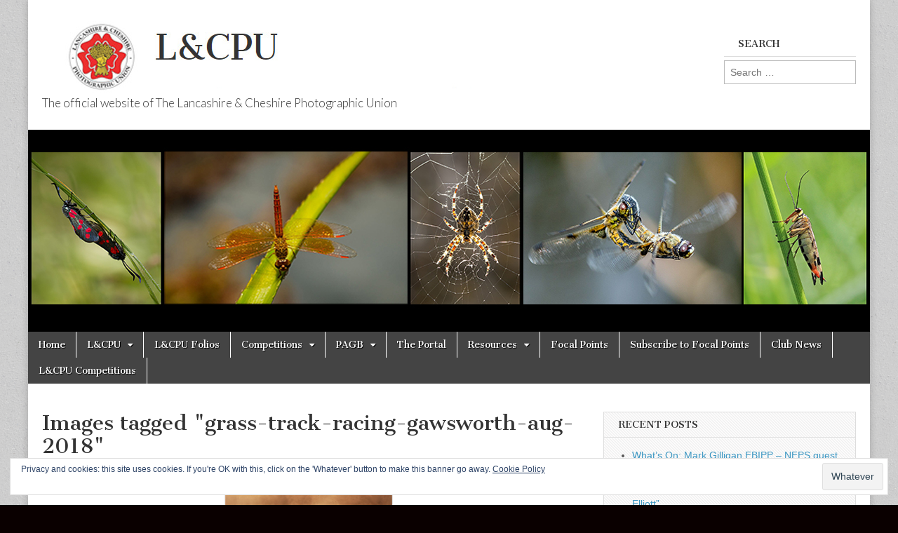

--- FILE ---
content_type: text/html; charset=UTF-8
request_url: https://lcpu.org/ngg_tag/grass-track-racing-gawsworth-aug-2018/
body_size: 17933
content:
<!DOCTYPE html>
<html dir="ltr" lang="en-GB" prefix="og: https://ogp.me/ns#">
<head>
	<meta charset="UTF-8" />
	<meta name="viewport" content="width=device-width, initial-scale=1.0" />
	<link rel="profile" href="http://gmpg.org/xfn/11" />
	<link rel="pingback" href="https://lcpu.org/ns/xmlrpc.php" />
	<title>Images tagged &quot;grass-track-racing-gawsworth-aug-2018&quot; | L&amp;CPU</title>

		<!-- All in One SEO 4.9.3 - aioseo.com -->
	<meta name="robots" content="max-image-preview:large" />
	<meta name="google-site-verification" content="9a722JihmAVsefxkA73v02-Ia99GGlnGWS3cGtkiB_4" />
	<link rel="canonical" href="https://lcpu.org/ngg_tag/grass-track-racing-gawsworth-aug-2018/" />
	<meta name="generator" content="All in One SEO (AIOSEO) 4.9.3" />
		<meta property="og:locale" content="en_GB" />
		<meta property="og:site_name" content="L&amp;CPU | The official website of The Lancashire &amp; Cheshire Photographic Union" />
		<meta property="og:type" content="article" />
		<meta property="og:title" content="Images tagged &quot;grass-track-racing-gawsworth-aug-2018&quot; | L&amp;CPU" />
		<meta property="og:url" content="https://lcpu.org/ngg_tag/grass-track-racing-gawsworth-aug-2018/" />
		<meta property="article:published_time" content="2026-01-19T19:35:42+00:00" />
		<meta property="article:modified_time" content="-001-11-30T00:00:00+00:00" />
		<meta name="twitter:card" content="summary" />
		<meta name="twitter:title" content="Images tagged &quot;grass-track-racing-gawsworth-aug-2018&quot; | L&amp;CPU" />
		<script type="application/ld+json" class="aioseo-schema">
			{"@context":"https:\/\/schema.org","@graph":[{"@type":"BreadcrumbList","@id":"https:\/\/lcpu.org\/ngg_tag\/grass-track-racing-gawsworth-aug-2018\/#breadcrumblist","itemListElement":[{"@type":"ListItem","@id":"https:\/\/lcpu.org#listItem","position":1,"name":"Home","item":"https:\/\/lcpu.org","nextItem":{"@type":"ListItem","@id":"https:\/\/lcpu.org\/ngg_tag\/grass-track-racing-gawsworth-aug-2018\/#listItem","name":"Grass Track Racing Gawsworth Aug 2018"}},{"@type":"ListItem","@id":"https:\/\/lcpu.org\/ngg_tag\/grass-track-racing-gawsworth-aug-2018\/#listItem","position":2,"name":"Grass Track Racing Gawsworth Aug 2018","previousItem":{"@type":"ListItem","@id":"https:\/\/lcpu.org#listItem","name":"Home"}}]},{"@type":"CollectionPage","@id":"https:\/\/lcpu.org\/ngg_tag\/grass-track-racing-gawsworth-aug-2018\/#collectionpage","url":"https:\/\/lcpu.org\/ngg_tag\/grass-track-racing-gawsworth-aug-2018\/","name":"Images tagged \"grass-track-racing-gawsworth-aug-2018\" | L&CPU","inLanguage":"en-GB","isPartOf":{"@id":"https:\/\/lcpu.org\/#website"},"breadcrumb":{"@id":"https:\/\/lcpu.org\/ngg_tag\/grass-track-racing-gawsworth-aug-2018\/#breadcrumblist"}},{"@type":"Organization","@id":"https:\/\/lcpu.org\/#organization","name":"L&CPU","description":"The official website of The Lancashire & Cheshire Photographic Union","url":"https:\/\/lcpu.org\/"},{"@type":"WebPage","@id":"https:\/\/lcpu.org\/ngg_tag\/grass-track-racing-gawsworth-aug-2018\/#webpage","url":"https:\/\/lcpu.org\/ngg_tag\/grass-track-racing-gawsworth-aug-2018\/","name":"Images tagged \"grass-track-racing-gawsworth-aug-2018\" | L&CPU","inLanguage":"en-GB","isPartOf":{"@id":"https:\/\/lcpu.org\/#website"},"breadcrumb":{"@id":"https:\/\/lcpu.org\/ngg_tag\/grass-track-racing-gawsworth-aug-2018\/#breadcrumblist"}},{"@type":"WebSite","@id":"https:\/\/lcpu.org\/#website","url":"https:\/\/lcpu.org\/","name":"L&CPU","description":"The official website of The Lancashire & Cheshire Photographic Union","inLanguage":"en-GB","publisher":{"@id":"https:\/\/lcpu.org\/#organization"}}]}
		</script>
		<!-- All in One SEO -->

<link rel='dns-prefetch' href='//maps.googleapis.com' />
<link rel='dns-prefetch' href='//ajax.googleapis.com' />
<link rel='dns-prefetch' href='//secure.gravatar.com' />
<link rel='dns-prefetch' href='//stats.wp.com' />
<link rel='dns-prefetch' href='//fonts.googleapis.com' />
<link rel='dns-prefetch' href='//v0.wordpress.com' />
<link rel='dns-prefetch' href='//jetpack.wordpress.com' />
<link rel='dns-prefetch' href='//s0.wp.com' />
<link rel='dns-prefetch' href='//public-api.wordpress.com' />
<link rel='dns-prefetch' href='//0.gravatar.com' />
<link rel='dns-prefetch' href='//1.gravatar.com' />
<link rel='dns-prefetch' href='//2.gravatar.com' />
<link rel='dns-prefetch' href='//widgets.wp.com' />
<link rel='preconnect' href='//i0.wp.com' />
<link rel="alternate" type="application/rss+xml" title="L&amp;CPU &raquo; Feed" href="https://lcpu.org/feed/" />
<link rel="alternate" type="application/rss+xml" title="L&amp;CPU &raquo; Comments Feed" href="https://lcpu.org/comments/feed/" />
<link rel="alternate" type="text/calendar" title="L&amp;CPU &raquo; iCal Feed" href="https://lcpu.org/events/?ical=1" />
<link rel="alternate" type="application/rss+xml" title="L&amp;CPU &raquo; Grass Track Racing Gawsworth Aug 2018 Picture tag Feed" href="https://lcpu.org/ngg_tag/grass-track-racing-gawsworth-aug-2018/feed/" />
<link rel="alternate" title="oEmbed (JSON)" type="application/json+oembed" href="https://lcpu.org/wp-json/oembed/1.0/embed?url" />
<link rel="alternate" title="oEmbed (XML)" type="text/xml+oembed" href="https://lcpu.org/wp-json/oembed/1.0/embed?url&#038;format=xml" />
		<!-- This site uses the Google Analytics by MonsterInsights plugin v9.11.1 - Using Analytics tracking - https://www.monsterinsights.com/ -->
							<script src="//www.googletagmanager.com/gtag/js?id=G-W7003P310F"  data-cfasync="false" data-wpfc-render="false" type="text/javascript" async></script>
			<script data-cfasync="false" data-wpfc-render="false" type="text/javascript">
				var mi_version = '9.11.1';
				var mi_track_user = true;
				var mi_no_track_reason = '';
								var MonsterInsightsDefaultLocations = {"page_location":"https:\/\/lcpu.org\/ngg_tag\/grass-track-racing-gawsworth-aug-2018\/"};
								if ( typeof MonsterInsightsPrivacyGuardFilter === 'function' ) {
					var MonsterInsightsLocations = (typeof MonsterInsightsExcludeQuery === 'object') ? MonsterInsightsPrivacyGuardFilter( MonsterInsightsExcludeQuery ) : MonsterInsightsPrivacyGuardFilter( MonsterInsightsDefaultLocations );
				} else {
					var MonsterInsightsLocations = (typeof MonsterInsightsExcludeQuery === 'object') ? MonsterInsightsExcludeQuery : MonsterInsightsDefaultLocations;
				}

								var disableStrs = [
										'ga-disable-G-W7003P310F',
									];

				/* Function to detect opted out users */
				function __gtagTrackerIsOptedOut() {
					for (var index = 0; index < disableStrs.length; index++) {
						if (document.cookie.indexOf(disableStrs[index] + '=true') > -1) {
							return true;
						}
					}

					return false;
				}

				/* Disable tracking if the opt-out cookie exists. */
				if (__gtagTrackerIsOptedOut()) {
					for (var index = 0; index < disableStrs.length; index++) {
						window[disableStrs[index]] = true;
					}
				}

				/* Opt-out function */
				function __gtagTrackerOptout() {
					for (var index = 0; index < disableStrs.length; index++) {
						document.cookie = disableStrs[index] + '=true; expires=Thu, 31 Dec 2099 23:59:59 UTC; path=/';
						window[disableStrs[index]] = true;
					}
				}

				if ('undefined' === typeof gaOptout) {
					function gaOptout() {
						__gtagTrackerOptout();
					}
				}
								window.dataLayer = window.dataLayer || [];

				window.MonsterInsightsDualTracker = {
					helpers: {},
					trackers: {},
				};
				if (mi_track_user) {
					function __gtagDataLayer() {
						dataLayer.push(arguments);
					}

					function __gtagTracker(type, name, parameters) {
						if (!parameters) {
							parameters = {};
						}

						if (parameters.send_to) {
							__gtagDataLayer.apply(null, arguments);
							return;
						}

						if (type === 'event') {
														parameters.send_to = monsterinsights_frontend.v4_id;
							var hookName = name;
							if (typeof parameters['event_category'] !== 'undefined') {
								hookName = parameters['event_category'] + ':' + name;
							}

							if (typeof MonsterInsightsDualTracker.trackers[hookName] !== 'undefined') {
								MonsterInsightsDualTracker.trackers[hookName](parameters);
							} else {
								__gtagDataLayer('event', name, parameters);
							}
							
						} else {
							__gtagDataLayer.apply(null, arguments);
						}
					}

					__gtagTracker('js', new Date());
					__gtagTracker('set', {
						'developer_id.dZGIzZG': true,
											});
					if ( MonsterInsightsLocations.page_location ) {
						__gtagTracker('set', MonsterInsightsLocations);
					}
										__gtagTracker('config', 'G-W7003P310F', {"forceSSL":"true","link_attribution":"true"} );
										window.gtag = __gtagTracker;										(function () {
						/* https://developers.google.com/analytics/devguides/collection/analyticsjs/ */
						/* ga and __gaTracker compatibility shim. */
						var noopfn = function () {
							return null;
						};
						var newtracker = function () {
							return new Tracker();
						};
						var Tracker = function () {
							return null;
						};
						var p = Tracker.prototype;
						p.get = noopfn;
						p.set = noopfn;
						p.send = function () {
							var args = Array.prototype.slice.call(arguments);
							args.unshift('send');
							__gaTracker.apply(null, args);
						};
						var __gaTracker = function () {
							var len = arguments.length;
							if (len === 0) {
								return;
							}
							var f = arguments[len - 1];
							if (typeof f !== 'object' || f === null || typeof f.hitCallback !== 'function') {
								if ('send' === arguments[0]) {
									var hitConverted, hitObject = false, action;
									if ('event' === arguments[1]) {
										if ('undefined' !== typeof arguments[3]) {
											hitObject = {
												'eventAction': arguments[3],
												'eventCategory': arguments[2],
												'eventLabel': arguments[4],
												'value': arguments[5] ? arguments[5] : 1,
											}
										}
									}
									if ('pageview' === arguments[1]) {
										if ('undefined' !== typeof arguments[2]) {
											hitObject = {
												'eventAction': 'page_view',
												'page_path': arguments[2],
											}
										}
									}
									if (typeof arguments[2] === 'object') {
										hitObject = arguments[2];
									}
									if (typeof arguments[5] === 'object') {
										Object.assign(hitObject, arguments[5]);
									}
									if ('undefined' !== typeof arguments[1].hitType) {
										hitObject = arguments[1];
										if ('pageview' === hitObject.hitType) {
											hitObject.eventAction = 'page_view';
										}
									}
									if (hitObject) {
										action = 'timing' === arguments[1].hitType ? 'timing_complete' : hitObject.eventAction;
										hitConverted = mapArgs(hitObject);
										__gtagTracker('event', action, hitConverted);
									}
								}
								return;
							}

							function mapArgs(args) {
								var arg, hit = {};
								var gaMap = {
									'eventCategory': 'event_category',
									'eventAction': 'event_action',
									'eventLabel': 'event_label',
									'eventValue': 'event_value',
									'nonInteraction': 'non_interaction',
									'timingCategory': 'event_category',
									'timingVar': 'name',
									'timingValue': 'value',
									'timingLabel': 'event_label',
									'page': 'page_path',
									'location': 'page_location',
									'title': 'page_title',
									'referrer' : 'page_referrer',
								};
								for (arg in args) {
																		if (!(!args.hasOwnProperty(arg) || !gaMap.hasOwnProperty(arg))) {
										hit[gaMap[arg]] = args[arg];
									} else {
										hit[arg] = args[arg];
									}
								}
								return hit;
							}

							try {
								f.hitCallback();
							} catch (ex) {
							}
						};
						__gaTracker.create = newtracker;
						__gaTracker.getByName = newtracker;
						__gaTracker.getAll = function () {
							return [];
						};
						__gaTracker.remove = noopfn;
						__gaTracker.loaded = true;
						window['__gaTracker'] = __gaTracker;
					})();
									} else {
										console.log("");
					(function () {
						function __gtagTracker() {
							return null;
						}

						window['__gtagTracker'] = __gtagTracker;
						window['gtag'] = __gtagTracker;
					})();
									}
			</script>
							<!-- / Google Analytics by MonsterInsights -->
		<style id='wp-img-auto-sizes-contain-inline-css' type='text/css'>
img:is([sizes=auto i],[sizes^="auto," i]){contain-intrinsic-size:3000px 1500px}
/*# sourceURL=wp-img-auto-sizes-contain-inline-css */
</style>
<style id='wp-emoji-styles-inline-css' type='text/css'>

	img.wp-smiley, img.emoji {
		display: inline !important;
		border: none !important;
		box-shadow: none !important;
		height: 1em !important;
		width: 1em !important;
		margin: 0 0.07em !important;
		vertical-align: -0.1em !important;
		background: none !important;
		padding: 0 !important;
	}
/*# sourceURL=wp-emoji-styles-inline-css */
</style>
<link rel='stylesheet' id='wp-block-library-css' href='https://lcpu.org/ns/wp-includes/css/dist/block-library/style.min.css?ver=de3b9efbe7a8b89c9614cd8fe3a953b0' type='text/css' media='all' />
<style id='wp-block-paragraph-inline-css' type='text/css'>
.is-small-text{font-size:.875em}.is-regular-text{font-size:1em}.is-large-text{font-size:2.25em}.is-larger-text{font-size:3em}.has-drop-cap:not(:focus):first-letter{float:left;font-size:8.4em;font-style:normal;font-weight:100;line-height:.68;margin:.05em .1em 0 0;text-transform:uppercase}body.rtl .has-drop-cap:not(:focus):first-letter{float:none;margin-left:.1em}p.has-drop-cap.has-background{overflow:hidden}:root :where(p.has-background){padding:1.25em 2.375em}:where(p.has-text-color:not(.has-link-color)) a{color:inherit}p.has-text-align-left[style*="writing-mode:vertical-lr"],p.has-text-align-right[style*="writing-mode:vertical-rl"]{rotate:180deg}
/*# sourceURL=https://lcpu.org/ns/wp-includes/blocks/paragraph/style.min.css */
</style>
<style id='global-styles-inline-css' type='text/css'>
:root{--wp--preset--aspect-ratio--square: 1;--wp--preset--aspect-ratio--4-3: 4/3;--wp--preset--aspect-ratio--3-4: 3/4;--wp--preset--aspect-ratio--3-2: 3/2;--wp--preset--aspect-ratio--2-3: 2/3;--wp--preset--aspect-ratio--16-9: 16/9;--wp--preset--aspect-ratio--9-16: 9/16;--wp--preset--color--black: #000000;--wp--preset--color--cyan-bluish-gray: #abb8c3;--wp--preset--color--white: #ffffff;--wp--preset--color--pale-pink: #f78da7;--wp--preset--color--vivid-red: #cf2e2e;--wp--preset--color--luminous-vivid-orange: #ff6900;--wp--preset--color--luminous-vivid-amber: #fcb900;--wp--preset--color--light-green-cyan: #7bdcb5;--wp--preset--color--vivid-green-cyan: #00d084;--wp--preset--color--pale-cyan-blue: #8ed1fc;--wp--preset--color--vivid-cyan-blue: #0693e3;--wp--preset--color--vivid-purple: #9b51e0;--wp--preset--gradient--vivid-cyan-blue-to-vivid-purple: linear-gradient(135deg,rgb(6,147,227) 0%,rgb(155,81,224) 100%);--wp--preset--gradient--light-green-cyan-to-vivid-green-cyan: linear-gradient(135deg,rgb(122,220,180) 0%,rgb(0,208,130) 100%);--wp--preset--gradient--luminous-vivid-amber-to-luminous-vivid-orange: linear-gradient(135deg,rgb(252,185,0) 0%,rgb(255,105,0) 100%);--wp--preset--gradient--luminous-vivid-orange-to-vivid-red: linear-gradient(135deg,rgb(255,105,0) 0%,rgb(207,46,46) 100%);--wp--preset--gradient--very-light-gray-to-cyan-bluish-gray: linear-gradient(135deg,rgb(238,238,238) 0%,rgb(169,184,195) 100%);--wp--preset--gradient--cool-to-warm-spectrum: linear-gradient(135deg,rgb(74,234,220) 0%,rgb(151,120,209) 20%,rgb(207,42,186) 40%,rgb(238,44,130) 60%,rgb(251,105,98) 80%,rgb(254,248,76) 100%);--wp--preset--gradient--blush-light-purple: linear-gradient(135deg,rgb(255,206,236) 0%,rgb(152,150,240) 100%);--wp--preset--gradient--blush-bordeaux: linear-gradient(135deg,rgb(254,205,165) 0%,rgb(254,45,45) 50%,rgb(107,0,62) 100%);--wp--preset--gradient--luminous-dusk: linear-gradient(135deg,rgb(255,203,112) 0%,rgb(199,81,192) 50%,rgb(65,88,208) 100%);--wp--preset--gradient--pale-ocean: linear-gradient(135deg,rgb(255,245,203) 0%,rgb(182,227,212) 50%,rgb(51,167,181) 100%);--wp--preset--gradient--electric-grass: linear-gradient(135deg,rgb(202,248,128) 0%,rgb(113,206,126) 100%);--wp--preset--gradient--midnight: linear-gradient(135deg,rgb(2,3,129) 0%,rgb(40,116,252) 100%);--wp--preset--font-size--small: 13px;--wp--preset--font-size--medium: 20px;--wp--preset--font-size--large: 36px;--wp--preset--font-size--x-large: 42px;--wp--preset--spacing--20: 0.44rem;--wp--preset--spacing--30: 0.67rem;--wp--preset--spacing--40: 1rem;--wp--preset--spacing--50: 1.5rem;--wp--preset--spacing--60: 2.25rem;--wp--preset--spacing--70: 3.38rem;--wp--preset--spacing--80: 5.06rem;--wp--preset--shadow--natural: 6px 6px 9px rgba(0, 0, 0, 0.2);--wp--preset--shadow--deep: 12px 12px 50px rgba(0, 0, 0, 0.4);--wp--preset--shadow--sharp: 6px 6px 0px rgba(0, 0, 0, 0.2);--wp--preset--shadow--outlined: 6px 6px 0px -3px rgb(255, 255, 255), 6px 6px rgb(0, 0, 0);--wp--preset--shadow--crisp: 6px 6px 0px rgb(0, 0, 0);}:where(.is-layout-flex){gap: 0.5em;}:where(.is-layout-grid){gap: 0.5em;}body .is-layout-flex{display: flex;}.is-layout-flex{flex-wrap: wrap;align-items: center;}.is-layout-flex > :is(*, div){margin: 0;}body .is-layout-grid{display: grid;}.is-layout-grid > :is(*, div){margin: 0;}:where(.wp-block-columns.is-layout-flex){gap: 2em;}:where(.wp-block-columns.is-layout-grid){gap: 2em;}:where(.wp-block-post-template.is-layout-flex){gap: 1.25em;}:where(.wp-block-post-template.is-layout-grid){gap: 1.25em;}.has-black-color{color: var(--wp--preset--color--black) !important;}.has-cyan-bluish-gray-color{color: var(--wp--preset--color--cyan-bluish-gray) !important;}.has-white-color{color: var(--wp--preset--color--white) !important;}.has-pale-pink-color{color: var(--wp--preset--color--pale-pink) !important;}.has-vivid-red-color{color: var(--wp--preset--color--vivid-red) !important;}.has-luminous-vivid-orange-color{color: var(--wp--preset--color--luminous-vivid-orange) !important;}.has-luminous-vivid-amber-color{color: var(--wp--preset--color--luminous-vivid-amber) !important;}.has-light-green-cyan-color{color: var(--wp--preset--color--light-green-cyan) !important;}.has-vivid-green-cyan-color{color: var(--wp--preset--color--vivid-green-cyan) !important;}.has-pale-cyan-blue-color{color: var(--wp--preset--color--pale-cyan-blue) !important;}.has-vivid-cyan-blue-color{color: var(--wp--preset--color--vivid-cyan-blue) !important;}.has-vivid-purple-color{color: var(--wp--preset--color--vivid-purple) !important;}.has-black-background-color{background-color: var(--wp--preset--color--black) !important;}.has-cyan-bluish-gray-background-color{background-color: var(--wp--preset--color--cyan-bluish-gray) !important;}.has-white-background-color{background-color: var(--wp--preset--color--white) !important;}.has-pale-pink-background-color{background-color: var(--wp--preset--color--pale-pink) !important;}.has-vivid-red-background-color{background-color: var(--wp--preset--color--vivid-red) !important;}.has-luminous-vivid-orange-background-color{background-color: var(--wp--preset--color--luminous-vivid-orange) !important;}.has-luminous-vivid-amber-background-color{background-color: var(--wp--preset--color--luminous-vivid-amber) !important;}.has-light-green-cyan-background-color{background-color: var(--wp--preset--color--light-green-cyan) !important;}.has-vivid-green-cyan-background-color{background-color: var(--wp--preset--color--vivid-green-cyan) !important;}.has-pale-cyan-blue-background-color{background-color: var(--wp--preset--color--pale-cyan-blue) !important;}.has-vivid-cyan-blue-background-color{background-color: var(--wp--preset--color--vivid-cyan-blue) !important;}.has-vivid-purple-background-color{background-color: var(--wp--preset--color--vivid-purple) !important;}.has-black-border-color{border-color: var(--wp--preset--color--black) !important;}.has-cyan-bluish-gray-border-color{border-color: var(--wp--preset--color--cyan-bluish-gray) !important;}.has-white-border-color{border-color: var(--wp--preset--color--white) !important;}.has-pale-pink-border-color{border-color: var(--wp--preset--color--pale-pink) !important;}.has-vivid-red-border-color{border-color: var(--wp--preset--color--vivid-red) !important;}.has-luminous-vivid-orange-border-color{border-color: var(--wp--preset--color--luminous-vivid-orange) !important;}.has-luminous-vivid-amber-border-color{border-color: var(--wp--preset--color--luminous-vivid-amber) !important;}.has-light-green-cyan-border-color{border-color: var(--wp--preset--color--light-green-cyan) !important;}.has-vivid-green-cyan-border-color{border-color: var(--wp--preset--color--vivid-green-cyan) !important;}.has-pale-cyan-blue-border-color{border-color: var(--wp--preset--color--pale-cyan-blue) !important;}.has-vivid-cyan-blue-border-color{border-color: var(--wp--preset--color--vivid-cyan-blue) !important;}.has-vivid-purple-border-color{border-color: var(--wp--preset--color--vivid-purple) !important;}.has-vivid-cyan-blue-to-vivid-purple-gradient-background{background: var(--wp--preset--gradient--vivid-cyan-blue-to-vivid-purple) !important;}.has-light-green-cyan-to-vivid-green-cyan-gradient-background{background: var(--wp--preset--gradient--light-green-cyan-to-vivid-green-cyan) !important;}.has-luminous-vivid-amber-to-luminous-vivid-orange-gradient-background{background: var(--wp--preset--gradient--luminous-vivid-amber-to-luminous-vivid-orange) !important;}.has-luminous-vivid-orange-to-vivid-red-gradient-background{background: var(--wp--preset--gradient--luminous-vivid-orange-to-vivid-red) !important;}.has-very-light-gray-to-cyan-bluish-gray-gradient-background{background: var(--wp--preset--gradient--very-light-gray-to-cyan-bluish-gray) !important;}.has-cool-to-warm-spectrum-gradient-background{background: var(--wp--preset--gradient--cool-to-warm-spectrum) !important;}.has-blush-light-purple-gradient-background{background: var(--wp--preset--gradient--blush-light-purple) !important;}.has-blush-bordeaux-gradient-background{background: var(--wp--preset--gradient--blush-bordeaux) !important;}.has-luminous-dusk-gradient-background{background: var(--wp--preset--gradient--luminous-dusk) !important;}.has-pale-ocean-gradient-background{background: var(--wp--preset--gradient--pale-ocean) !important;}.has-electric-grass-gradient-background{background: var(--wp--preset--gradient--electric-grass) !important;}.has-midnight-gradient-background{background: var(--wp--preset--gradient--midnight) !important;}.has-small-font-size{font-size: var(--wp--preset--font-size--small) !important;}.has-medium-font-size{font-size: var(--wp--preset--font-size--medium) !important;}.has-large-font-size{font-size: var(--wp--preset--font-size--large) !important;}.has-x-large-font-size{font-size: var(--wp--preset--font-size--x-large) !important;}
/*# sourceURL=global-styles-inline-css */
</style>

<style id='classic-theme-styles-inline-css' type='text/css'>
/*! This file is auto-generated */
.wp-block-button__link{color:#fff;background-color:#32373c;border-radius:9999px;box-shadow:none;text-decoration:none;padding:calc(.667em + 2px) calc(1.333em + 2px);font-size:1.125em}.wp-block-file__button{background:#32373c;color:#fff;text-decoration:none}
/*# sourceURL=/wp-includes/css/classic-themes.min.css */
</style>
<link rel='stylesheet' id='mynearbyplaces-css' href='https://lcpu.org/ns/wp-content/plugins/wp-nearby-places-basic/css/mynearbyplaces.css?ver=de3b9efbe7a8b89c9614cd8fe3a953b0' type='text/css' media='all' />
<link rel='stylesheet' id='mCustomScrollbar-css' href='https://lcpu.org/ns/wp-content/plugins/wp-nearby-places-basic/css/jquery.mCustomScrollbar.min.css?ver=de3b9efbe7a8b89c9614cd8fe3a953b0' type='text/css' media='all' />
<link rel='stylesheet' id='ngg_trigger_buttons-css' href='https://lcpu.org/ns/wp-content/plugins/nextgen-gallery/static/GalleryDisplay/trigger_buttons.css?ver=4.0.3' type='text/css' media='all' />
<link rel='stylesheet' id='fancybox-0-css' href='https://lcpu.org/ns/wp-content/plugins/nextgen-gallery/static/Lightbox/fancybox/jquery.fancybox-1.3.4.css?ver=4.0.3' type='text/css' media='all' />
<link rel='stylesheet' id='fontawesome_v4_shim_style-css' href='https://lcpu.org/ns/wp-content/plugins/nextgen-gallery/static/FontAwesome/css/v4-shims.min.css?ver=de3b9efbe7a8b89c9614cd8fe3a953b0' type='text/css' media='all' />
<link rel='stylesheet' id='fontawesome-css' href='https://lcpu.org/ns/wp-content/plugins/nextgen-gallery/static/FontAwesome/css/all.min.css?ver=de3b9efbe7a8b89c9614cd8fe3a953b0' type='text/css' media='all' />
<link rel='stylesheet' id='nextgen_pagination_style-css' href='https://lcpu.org/ns/wp-content/plugins/nextgen-gallery/static/GalleryDisplay/pagination_style.css?ver=4.0.3' type='text/css' media='all' />
<link rel='stylesheet' id='nextgen_basic_thumbnails_style-css' href='https://lcpu.org/ns/wp-content/plugins/nextgen-gallery/static/Thumbnails/nextgen_basic_thumbnails.css?ver=4.0.3' type='text/css' media='all' />
<link rel='stylesheet' id='nextgen-download-gallery-css' href='https://lcpu.org/ns/wp-content/plugins/nextgen-download-gallery/static/css/style.css?ver=1.6.2' type='text/css' media='all' />
<link rel='stylesheet' id='google_fonts-css' href='//fonts.googleapis.com/css?family=Cantata+One|Lato:300,700' type='text/css' media='all' />
<link rel='stylesheet' id='theme_stylesheet-css' href='https://lcpu.org/ns/wp-content/themes/magazine-basic/style.css?ver=de3b9efbe7a8b89c9614cd8fe3a953b0' type='text/css' media='all' />
<link rel='stylesheet' id='font_awesome-css' href='https://lcpu.org/ns/wp-content/themes/magazine-basic/library/css/font-awesome.css?ver=4.7.0' type='text/css' media='all' />
<link rel='stylesheet' id='jetpack_likes-css' href='https://lcpu.org/ns/wp-content/plugins/jetpack/modules/likes/style.css?ver=15.4' type='text/css' media='all' />
<link rel='stylesheet' id='jetpack-subscriptions-css' href='https://lcpu.org/ns/wp-content/plugins/jetpack/_inc/build/subscriptions/subscriptions.min.css?ver=15.4' type='text/css' media='all' />
<link rel='stylesheet' id='tablepress-default-css' href='https://lcpu.org/ns/wp-content/plugins/tablepress/css/build/default.css?ver=3.2.6' type='text/css' media='all' />
<link rel='stylesheet' id='__EPYT__style-css' href='https://lcpu.org/ns/wp-content/plugins/youtube-embed-plus/styles/ytprefs.min.css?ver=14.2.4' type='text/css' media='all' />
<style id='__EPYT__style-inline-css' type='text/css'>

                .epyt-gallery-thumb {
                        width: 33.333%;
                }
                
/*# sourceURL=__EPYT__style-inline-css */
</style>
<script type="text/javascript" src="https://lcpu.org/ns/wp-content/plugins/google-analytics-for-wordpress/assets/js/frontend-gtag.min.js?ver=9.11.1" id="monsterinsights-frontend-script-js" async="async" data-wp-strategy="async"></script>
<script data-cfasync="false" data-wpfc-render="false" type="text/javascript" id='monsterinsights-frontend-script-js-extra'>/* <![CDATA[ */
var monsterinsights_frontend = {"js_events_tracking":"true","download_extensions":"doc,pdf,ppt,zip,xls,docx,pptx,xlsx","inbound_paths":"[{\"path\":\"\\\/go\\\/\",\"label\":\"affiliate\"},{\"path\":\"\\\/recommend\\\/\",\"label\":\"affiliate\"}]","home_url":"https:\/\/lcpu.org","hash_tracking":"false","v4_id":"G-W7003P310F"};/* ]]> */
</script>
<script type="text/javascript" src="https://lcpu.org/ns/wp-content/plugins/wp-nearby-places-basic/js/markerclusterer.js?ver=de3b9efbe7a8b89c9614cd8fe3a953b0" id="mynearbyplaces-cluster-js"></script>
<script type="text/javascript" src="https://ajax.googleapis.com/ajax/libs/jquery/3.3.1/jquery.min.js?ver=de3b9efbe7a8b89c9614cd8fe3a953b0" id="mynearbyplaces-js-js"></script>
<script type="text/javascript" id="mynearbyplaces-myjs-js-extra">
/* <![CDATA[ */
var ajaxobj = {"ajaxurl":"https://lcpu.org/ns/wp-admin/admin-ajax.php","lat":"","lng":"","rad":"","map_icon":null,"lat2":"","lng2":"","map_icon2":null,"lat3":"","lng3":"","map_icon3":null,"map_title":"","map_title2":"","map_title3":"","cluster_pin_icon":"https://lcpu.org/ns/wp-content/plugins/wp-nearby-places-basic/images/clusterpin.png"};
//# sourceURL=mynearbyplaces-myjs-js-extra
/* ]]> */
</script>
<script type="text/javascript" src="https://lcpu.org/ns/wp-content/plugins/wp-nearby-places-basic/js/nearbyplacesscript-frontend45.js?ver=de3b9efbe7a8b89c9614cd8fe3a953b0" id="mynearbyplaces-myjs-js"></script>
<script type="text/javascript" src="https://lcpu.org/ns/wp-includes/js/jquery/jquery.min.js?ver=3.7.1" id="jquery-core-js"></script>
<script type="text/javascript" src="https://lcpu.org/ns/wp-includes/js/jquery/jquery-migrate.min.js?ver=3.4.1" id="jquery-migrate-js"></script>
<script type="text/javascript" id="photocrati_ajax-js-extra">
/* <![CDATA[ */
var photocrati_ajax = {"url":"https://lcpu.org/ns/index.php?photocrati_ajax=1","rest_url":"https://lcpu.org/wp-json/","wp_home_url":"https://lcpu.org","wp_site_url":"https://lcpu.org/ns","wp_root_url":"https://lcpu.org","wp_plugins_url":"https://lcpu.org/ns/wp-content/plugins","wp_content_url":"https://lcpu.org/ns/wp-content","wp_includes_url":"https://lcpu.org/ns/wp-includes/","ngg_param_slug":"nggallery","rest_nonce":"7c7fcbd651"};
//# sourceURL=photocrati_ajax-js-extra
/* ]]> */
</script>
<script type="text/javascript" src="https://lcpu.org/ns/wp-content/plugins/nextgen-gallery/static/Legacy/ajax.min.js?ver=4.0.3" id="photocrati_ajax-js"></script>
<script type="text/javascript" src="https://lcpu.org/ns/wp-content/plugins/nextgen-gallery/static/FontAwesome/js/v4-shims.min.js?ver=5.3.1" id="fontawesome_v4_shim-js"></script>
<script type="text/javascript" defer crossorigin="anonymous" data-auto-replace-svg="false" data-keep-original-source="false" data-search-pseudo-elements src="https://lcpu.org/ns/wp-content/plugins/nextgen-gallery/static/FontAwesome/js/all.min.js?ver=5.3.1" id="fontawesome-js"></script>
<script type="text/javascript" src="https://lcpu.org/ns/wp-content/plugins/nextgen-gallery/static/Thumbnails/nextgen_basic_thumbnails.js?ver=4.0.3" id="nextgen_basic_thumbnails_script-js"></script>
<script type="text/javascript" id="__ytprefs__-js-extra">
/* <![CDATA[ */
var _EPYT_ = {"ajaxurl":"https://lcpu.org/ns/wp-admin/admin-ajax.php","security":"f09d4cd81d","gallery_scrolloffset":"20","eppathtoscripts":"https://lcpu.org/ns/wp-content/plugins/youtube-embed-plus/scripts/","eppath":"https://lcpu.org/ns/wp-content/plugins/youtube-embed-plus/","epresponsiveselector":"[\"iframe.__youtube_prefs_widget__\"]","epdovol":"1","version":"14.2.4","evselector":"iframe.__youtube_prefs__[src], iframe[src*=\"youtube.com/embed/\"], iframe[src*=\"youtube-nocookie.com/embed/\"]","ajax_compat":"","maxres_facade":"eager","ytapi_load":"light","pause_others":"","stopMobileBuffer":"1","facade_mode":"","not_live_on_channel":""};
//# sourceURL=__ytprefs__-js-extra
/* ]]> */
</script>
<script type="text/javascript" src="https://lcpu.org/ns/wp-content/plugins/youtube-embed-plus/scripts/ytprefs.min.js?ver=14.2.4" id="__ytprefs__-js"></script>
<link rel="https://api.w.org/" href="https://lcpu.org/wp-json/" /><link rel="alternate" title="JSON" type="application/json" href="https://lcpu.org/wp-json/wp/v2/posts/0" /><link rel="EditURI" type="application/rsd+xml" title="RSD" href="https://lcpu.org/ns/xmlrpc.php?rsd" />

<meta name="tec-api-version" content="v1"><meta name="tec-api-origin" content="https://lcpu.org"><link rel="alternate" href="https://lcpu.org/wp-json/tribe/events/v1/" />	<style>img#wpstats{display:none}</style>
		<style>
#site-title a,#site-description{color:#333 !important}
#page{background-color:#ffffff}
.entry-meta a,.entry-content a,.widget a{color:#3D97C2}
</style>
	<style type="text/css">.recentcomments a{display:inline !important;padding:0 !important;margin:0 !important;}</style><style type="text/css" id="custom-background-css">
body.custom-background { background-color: #0a0000; background-image: url("https://lcpu.org/ns/wp-content/themes/magazine-basic/library/images/solid.png"); background-position: left top; background-size: auto; background-repeat: repeat; background-attachment: scroll; }
</style>
	<link rel='stylesheet' id='eu-cookie-law-style-css' href='https://lcpu.org/ns/wp-content/plugins/jetpack/modules/widgets/eu-cookie-law/style.css?ver=15.4' type='text/css' media='all' />
</head>

<body class="wp-singular -template-default page page-id- page-parent custom-background wp-theme-magazine-basic tribe-no-js">
	<div id="page" class="grid  ">
		<header id="header" class="row" role="banner">
			<div class="c12">
				<div id="mobile-menu">
					<a href="#" class="left-menu"><i class="fa fa-reorder"></i></a>
					<a href="#"><i class="fa fa-search"></i></a>
				</div>
				<div id="drop-down-search"><form role="search" method="get" class="search-form" action="https://lcpu.org/">
				<label>
					<span class="screen-reader-text">Search for:</span>
					<input type="search" class="search-field" placeholder="Search &hellip;" value="" name="s" />
				</label>
				<input type="submit" class="search-submit" value="Search" />
			</form></div>

								<div class="title-logo-wrapper fl">
											<a href="https://lcpu.org" title="L&amp;CPU" id="site-logo"  rel="home"><img src="http://lcpu.org/ns/wp-content/uploads/2026/01/lcpu_header.jpg" alt="L&amp;CPU" /></a>
										<div class="header-group">
												<div id="site-title" class="remove"><a href="https://lcpu.org" title="L&amp;CPU" rel="home">L&amp;CPU</a></div>
						<div id="site-description">The official website of The Lancashire &amp; Cheshire Photographic Union</div>					</div>
				</div>

									<div id="header-widgets" class="fl">
						<aside id="search-2" class="header-widget widget_search"><h3 class="header-widget-title">Search</h3><form role="search" method="get" class="search-form" action="https://lcpu.org/">
				<label>
					<span class="screen-reader-text">Search for:</span>
					<input type="search" class="search-field" placeholder="Search &hellip;" value="" name="s" />
				</label>
				<input type="submit" class="search-submit" value="Search" />
			</form></aside>					</div>
										<a href="https://lcpu.org" title="L&amp;CPU" rel="home"><img id="header-img" src="https://lcpu.org/ns/wp-content/uploads/2016/04/Nature-inscects-1.jpg" width="1200" height="288" alt="" /></a>
					
				<div id="nav-wrapper">
					<div class="nav-content">
						<nav id="site-navigation" class="menus clearfix" role="navigation">
							<h3 class="screen-reader-text">Main menu</h3>
							<a class="screen-reader-text" href="#primary" title="Skip to content">Skip to content</a>
							<div id="main-menu" class="menu-main-menu-container"><ul id="menu-main-menu" class="menu"><li id="menu-item-404" class="menu-item menu-item-type-custom menu-item-object-custom menu-item-404"><a href="http://www.lcpu.org/">Home</a>
<li id="menu-item-409" class="menu-item menu-item-type-custom menu-item-object-custom menu-item-has-children sub-menu-parent menu-item-409"><a href="#">L&#038;CPU</a>
<ul class="sub-menu">
	<li id="menu-item-602" class="menu-item menu-item-type-post_type menu-item-object-page menu-item-602"><a href="https://lcpu.org/about-us/">About the L&#038;CPU</a>
	<li id="menu-item-580" class="menu-item menu-item-type-taxonomy menu-item-object-category menu-item-has-children sub-menu-parent menu-item-580"><a href="https://lcpu.org/category/lcpu/lcpu-exec/">L&amp;CPU Exec</a>
	<ul class="sub-menu">
		<li id="menu-item-582" class="menu-item menu-item-type-post_type menu-item-object-page menu-item-582"><a href="https://lcpu.org/lcpu-executive/">Current L&#038;CPU Executive</a>
		<li id="menu-item-932" class="menu-item menu-item-type-post_type menu-item-object-page menu-item-932"><a href="https://lcpu.org/past-presidents-of-the-union/">Past Presidents of the Union</a>
		<li id="menu-item-938" class="menu-item menu-item-type-post_type menu-item-object-page menu-item-938"><a href="https://lcpu.org/roll-of-honour/">Roll of Honour</a>
		<li id="menu-item-581" class="menu-item menu-item-type-taxonomy menu-item-object-category menu-item-581"><a href="https://lcpu.org/category/lcpu/lcpu-exec/lcpu-exec-announce/">L&amp;CPU Exec Announce</a>
	</ul>

	<li id="menu-item-584" class="menu-item menu-item-type-taxonomy menu-item-object-category menu-item-has-children sub-menu-parent menu-item-584"><a href="https://lcpu.org/category/lcpu/judges-and-lecturers/">Judges and Lecturers</a>
	<ul class="sub-menu">
		<li id="menu-item-583" class="menu-item menu-item-type-post_type menu-item-object-page menu-item-583"><a href="https://lcpu.org/judges-lecturers/">About Judges &#038; Lecturers</a>
		<li id="menu-item-1195" class="menu-item menu-item-type-post_type menu-item-object-page menu-item-1195"><a href="https://lcpu.org/lcpu-booking-judges-and-lecturers/">Booking L&#038;CPU Judges and Lecturers and Allowable Expenses</a>
		<li id="menu-item-1190" class="menu-item menu-item-type-post_type menu-item-object-page menu-item-1190"><a href="https://lcpu.org/judge-accreditation-scheme/">Judge Accreditation Scheme</a>
	</ul>

	<li id="menu-item-8796" class="menu-item menu-item-type-post_type menu-item-object-page menu-item-8796"><a href="https://lcpu.org/lcpu-constitution/">L&#038;CPU Constitution</a>
	<li id="menu-item-19165" class="menu-item menu-item-type-post_type menu-item-object-page menu-item-19165"><a href="https://lcpu.org/?page_id=340">Archives</a>
	<li id="menu-item-629" class="menu-item menu-item-type-taxonomy menu-item-object-category menu-item-629"><a href="https://lcpu.org/category/lcpu/lcpu-apm-mentoring-scheme/">APM Awards and mentoring notices</a>
	<li id="menu-item-14885" class="menu-item menu-item-type-post_type menu-item-object-page menu-item-14885"><a href="https://lcpu.org/pagb-apm-and-mentoring-scheme/">PAGB Awards for Photographic Merit and the L&#038;CPU Mentoring Scheme</a>
	<li id="menu-item-14535" class="menu-item menu-item-type-custom menu-item-object-custom menu-item-has-children sub-menu-parent menu-item-14535"><a href="#">Successful APM Submissions</a>
	<ul class="sub-menu">
		<li id="menu-item-14536" class="menu-item menu-item-type-custom menu-item-object-custom menu-item-has-children sub-menu-parent menu-item-14536"><a href="#">CPAGB</a>
		<ul class="sub-menu">
			<li id="menu-item-14548" class="menu-item menu-item-type-post_type menu-item-object-page menu-item-14548"><a href="https://lcpu.org/angela-carr-cpagb/">Angela Carr CPAGB</a>
			<li id="menu-item-17785" class="menu-item menu-item-type-post_type menu-item-object-page menu-item-17785"><a href="https://lcpu.org/clifford-ferguson-cpagb/">Clifford Ferguson CPAGB</a>
			<li id="menu-item-17787" class="menu-item menu-item-type-post_type menu-item-object-page menu-item-17787"><a href="https://lcpu.org/jeanette-savigar-cpagb/">Jeanette Savigar CPAGB</a>
			<li id="menu-item-14547" class="menu-item menu-item-type-post_type menu-item-object-page menu-item-14547"><a href="https://lcpu.org/john-moxham-cpagb/">John Moxham CPAGB</a>
			<li id="menu-item-14541" class="menu-item menu-item-type-post_type menu-item-object-page menu-item-14541"><a href="https://lcpu.org/june-lown-cpagb/">June Lown CPAGB</a>
			<li id="menu-item-14550" class="menu-item menu-item-type-custom menu-item-object-custom menu-item-14550"><a href="https://lcpu.org/lynne-morris-mpagb/">Lynne Morris DPAGB</a>
			<li id="menu-item-14543" class="menu-item menu-item-type-post_type menu-item-object-page menu-item-14543"><a href="https://lcpu.org/maggie-bullock-cpagb/">Maggie Bullock CPAGB</a>
			<li id="menu-item-14540" class="menu-item menu-item-type-post_type menu-item-object-page menu-item-14540"><a href="https://lcpu.org/mike-lown-cpagb/">Mike Lown CPAGB</a>
			<li id="menu-item-14544" class="menu-item menu-item-type-post_type menu-item-object-page menu-item-14544"><a href="https://lcpu.org/robin-price-cpagb/">Robin Price CPAGB</a>
			<li id="menu-item-14546" class="menu-item menu-item-type-post_type menu-item-object-page menu-item-14546"><a href="https://lcpu.org/stephen-hitchen-dpagb/">Stephen Hitchen DPAGB</a>
		</ul>

		<li id="menu-item-14537" class="menu-item menu-item-type-custom menu-item-object-custom menu-item-has-children sub-menu-parent menu-item-14537"><a href="#">DPAGB</a>
		<ul class="sub-menu">
			<li id="menu-item-14542" class="menu-item menu-item-type-post_type menu-item-object-page menu-item-14542"><a href="https://lcpu.org/john-earnshaw-dpagb/">John Earnshaw DPAGB</a>
			<li id="menu-item-17827" class="menu-item menu-item-type-post_type menu-item-object-page menu-item-17827"><a href="https://lcpu.org/julian-stelling-dpagb/">Julian Stelling DPAGB</a>
			<li id="menu-item-14539" class="menu-item menu-item-type-post_type menu-item-object-page menu-item-14539"><a href="https://lcpu.org/maggie-bullock-dpagb/">Maggie Bullock DPAGB</a>
			<li id="menu-item-14883" class="menu-item menu-item-type-post_type menu-item-object-page menu-item-14883"><a href="https://lcpu.org/robin-price-dpagb/">Robin Price DPAGB</a>
		</ul>

		<li id="menu-item-14538" class="menu-item menu-item-type-custom menu-item-object-custom menu-item-has-children sub-menu-parent menu-item-14538"><a href="#">MPAGB</a>
		<ul class="sub-menu">
			<li id="menu-item-14551" class="menu-item menu-item-type-custom menu-item-object-custom menu-item-14551"><a href="http://christinewiddall.co.uk/mpagb-images/">Christine Widdall MPAGB</a>
			<li id="menu-item-14545" class="menu-item menu-item-type-post_type menu-item-object-page menu-item-14545"><a href="https://lcpu.org/lynne-morris-mpagb/">Lynne Morris MPAGB</a>
		</ul>

	</ul>

</ul>

<li id="menu-item-950" class="menu-item menu-item-type-post_type menu-item-object-page menu-item-950"><a href="https://lcpu.org/lcpu-folios/">L&#038;CPU Folios</a>
<li id="menu-item-590" class="menu-item menu-item-type-taxonomy menu-item-object-category menu-item-has-children sub-menu-parent menu-item-590"><a href="https://lcpu.org/category/competitions/">Competitions</a>
<ul class="sub-menu">
	<li id="menu-item-594" class="menu-item menu-item-type-taxonomy menu-item-object-category menu-item-has-children sub-menu-parent menu-item-594"><a href="https://lcpu.org/category/competitions/lcpu-competitions/">L&amp;CPU Competitions</a>
	<ul class="sub-menu">
		<li id="menu-item-18483" class="menu-item menu-item-type-post_type menu-item-object-page menu-item-18483"><a href="https://lcpu.org/bring-a-print-rules-guidelines/">Bring a Print Rules &amp; Guidelines</a>
		<li id="menu-item-592" class="menu-item menu-item-type-taxonomy menu-item-object-category menu-item-has-children sub-menu-parent menu-item-592"><a href="https://lcpu.org/category/competitions/lcpu-competitions/lcpu-club-print-dpi-comp/">L&amp;CPU Club Print &amp; DPI Comp</a>
		<ul class="sub-menu">
			<li id="menu-item-18231" class="menu-item menu-item-type-post_type menu-item-object-page menu-item-18231"><a href="https://lcpu.org/annual-club-competition-rules/">Annual Club Competition Rules</a>
		</ul>

		<li id="menu-item-593" class="menu-item menu-item-type-taxonomy menu-item-object-category menu-item-has-children sub-menu-parent menu-item-593"><a href="https://lcpu.org/category/competitions/lcpu-competitions/lcpu-individ-print-dpi-comp/">L&amp;CPU Individ Print &amp;DPI Comp</a>
		<ul class="sub-menu">
			<li id="menu-item-18039" class="menu-item menu-item-type-post_type menu-item-object-page menu-item-18039"><a href="https://lcpu.org/annual-individual-competition-rules/">Annual Individual Competition Rules</a>
		</ul>

		<li id="menu-item-591" class="menu-item menu-item-type-taxonomy menu-item-object-category menu-item-591"><a href="https://lcpu.org/category/competitions/lcpu-competitions/lcpu-av-annual/">L&amp;CPU AV Annual</a>
		<li id="menu-item-18179" class="menu-item menu-item-type-post_type menu-item-object-page menu-item-18179"><a href="https://lcpu.org/annual-club-knockout-competition-rules/">Annual Club Knockout Competition Rules</a>
		<li id="menu-item-18917" class="menu-item menu-item-type-post_type menu-item-object-page menu-item-18917"><a href="https://lcpu.org/the-bob-robinson-trophy/">The Bob Robinson Trophy</a>
	</ul>

	<li id="menu-item-595" class="menu-item menu-item-type-taxonomy menu-item-object-category menu-item-595"><a href="https://lcpu.org/category/competitions/external-competitions/">External Competitions</a>
	<li id="menu-item-8821" class="menu-item menu-item-type-post_type menu-item-object-page menu-item-8821"><a href="https://lcpu.org/competition-slideshows/">Competition Slideshows</a>
</ul>

<li id="menu-item-596" class="menu-item menu-item-type-taxonomy menu-item-object-category menu-item-has-children sub-menu-parent menu-item-596"><a href="https://lcpu.org/category/pagb/">PAGB</a>
<ul class="sub-menu">
	<li id="menu-item-597" class="menu-item menu-item-type-taxonomy menu-item-object-category menu-item-597"><a href="https://lcpu.org/category/pagb/pagb-apms/">PAGB APMs</a>
	<li id="menu-item-599" class="menu-item menu-item-type-taxonomy menu-item-object-category menu-item-599"><a href="https://lcpu.org/category/pagb/pagb-diary/">PAGB Diary</a>
	<li id="menu-item-600" class="menu-item menu-item-type-taxonomy menu-item-object-category menu-item-600"><a href="https://lcpu.org/category/pagb/pagb-e-news/">PAGB e-news</a>
	<li id="menu-item-598" class="menu-item menu-item-type-taxonomy menu-item-object-category menu-item-598"><a href="https://lcpu.org/category/pagb/pagb-competitions/">PAGB Competitions</a>
	<li id="menu-item-601" class="menu-item menu-item-type-taxonomy menu-item-object-category menu-item-601"><a href="https://lcpu.org/category/pagb/pagb-exhibitions/">PAGB Exhibitions</a>
</ul>

<li id="menu-item-808" class="menu-item menu-item-type-custom menu-item-object-custom menu-item-808"><a href="https://lcpu-portal.org/">The Portal</a>
<li id="menu-item-885" class="menu-item menu-item-type-taxonomy menu-item-object-category menu-item-has-children sub-menu-parent menu-item-885"><a href="https://lcpu.org/category/resources/">Resources</a>
<ul class="sub-menu">
	<li id="menu-item-1209" class="menu-item menu-item-type-post_type menu-item-object-page menu-item-1209"><a href="https://lcpu.org/clubs-2/">Clubs</a>
	<li id="menu-item-18352" class="menu-item menu-item-type-post_type menu-item-object-page menu-item-18352"><a href="https://lcpu.org/camera-club-insurance/">Camera Club Insurance</a>
	<li id="menu-item-886" class="menu-item menu-item-type-post_type menu-item-object-page menu-item-886"><a href="https://lcpu.org/help-with-your-photography/">Help with your Photography</a>
	<li id="menu-item-895" class="menu-item menu-item-type-post_type menu-item-object-page menu-item-895"><a href="https://lcpu.org/federations/">Federations</a>
	<li id="menu-item-902" class="menu-item menu-item-type-post_type menu-item-object-page menu-item-902"><a href="https://lcpu.org/websites-of-photographic-events/">Websites of Photographic Events</a>
	<li id="menu-item-908" class="menu-item menu-item-type-post_type menu-item-object-page menu-item-908"><a href="https://lcpu.org/web-sites-of-lcpu-members/">Web Sites of L&#038;CPU Members</a>
	<li id="menu-item-967" class="menu-item menu-item-type-post_type menu-item-object-page menu-item-967"><a href="https://lcpu.org/photo-news-feeds/">Photo News feeds</a>
</ul>

<li id="menu-item-19137" class="menu-item menu-item-type-taxonomy menu-item-object-category menu-item-19137"><a href="https://lcpu.org/category/focal-points/">Focal Points</a>
<li id="menu-item-6095" class="menu-item menu-item-type-custom menu-item-object-custom menu-item-6095"><a href="https://stats.sender.net/link_click/EHWk6WCuZl_z7mVT/7c27085d4bac8ee46e5917d5923c3076">Subscribe to Focal Points</a>
<li id="menu-item-19118" class="menu-item menu-item-type-taxonomy menu-item-object-category menu-item-19118"><a href="https://lcpu.org/category/news-and-events/club-news/">Club News</a>
<li id="menu-item-19119" class="menu-item menu-item-type-taxonomy menu-item-object-category menu-item-19119"><a href="https://lcpu.org/category/competitions/lcpu-competitions/">L&amp;CPU Competitions</a>
</ul></div>						</nav><!-- #site-navigation -->

											</div>
				</div>

			</div><!-- .c12 -->
		</header><!-- #header.row -->

		<div id="main" class="row">
	<div id="primary" class="c8" role="main">
			<article id="post-0" class="post-0 page type-page status-publish hentry">
		<h1 class="entry-title">Images tagged &quot;grass-track-racing-gawsworth-aug-2018&quot;</h1>
	    <div class="entry-content">
		    <!-- default-view.php -->
<div
	class="ngg-galleryoverview default-view
	 ngg-ajax-pagination-none	"
	id="ngg-gallery-f24dac5a11b33c759b75005b26ab4338-1">

		<!-- Thumbnails -->
				<div id="ngg-image-0" class="ngg-gallery-thumbnail-box
											"
			>
						<div class="ngg-gallery-thumbnail">
			<a href="https://lcpu.org/ns/wp-content/gallery/2019-individual/B1454790_Bev-Hayes_Making-Dust.jpg"
				title=""
				data-src="https://lcpu.org/ns/wp-content/gallery/2019-individual/B1454790_Bev-Hayes_Making-Dust.jpg"
				data-thumbnail="https://lcpu.org/ns/wp-content/gallery/2019-individual/thumbs/thumbs_B1454790_Bev-Hayes_Making-Dust.jpg"
				data-image-id="90"
				data-title="B1454790_Bev Hayes_Making Dust"
				data-description=""
				data-image-slug="b1454790_bev-hayes_making-dust"
				class="ngg-fancybox" rel="f24dac5a11b33c759b75005b26ab4338">
				<img
					title="B1454790_Bev Hayes_Making Dust"
					alt="B1454790_Bev Hayes_Making Dust"
					src="https://lcpu.org/ns/wp-content/gallery/2019-individual/thumbs/thumbs_B1454790_Bev-Hayes_Making-Dust.jpg"
					width="240"
					height="160"
					style="max-width:100%;"
				/>
			</a>
		</div>
							</div>
			
	
	<br style="clear: both" />

		<div class="slideshowlink">
		<a href='https://lcpu.org/ngg_tag/grass-track-racing-gawsworth-aug-2018/nggallery/slideshow'>[Show slideshow]</a>

	</div>
	
		<!-- Pagination -->
		<div class='ngg-clear'></div>	</div>

	    </div><!-- .entry-content -->

	        <footer class="entry">
	    	</footer><!-- .entry -->
	
	</article><!-- #post-0 -->
<div id="comments" class="comments-area">

	
			<h2 id="comments-title">
			0 comments for &ldquo;<span>Images tagged &quot;grass-track-racing-gawsworth-aug-2018&quot;</span>&rdquo;		</h2>

		<ol class="commentlist">
			</li><!-- #comment-## -->
<ul class="children">
</li><!-- #comment-## -->
</ul><!-- .children -->
</li><!-- #comment-## -->
</li><!-- #comment-## -->
<ul class="children">
<ul class="children">
</li><!-- #comment-## -->
</ul><!-- .children -->
</li><!-- #comment-## -->
</ul><!-- .children -->
</li><!-- #comment-## -->
</li><!-- #comment-## -->
</li><!-- #comment-## -->
<ul class="children">
<ul class="children">
</li><!-- #comment-## -->
</ul><!-- .children -->
</li><!-- #comment-## -->
</ul><!-- .children -->
</li><!-- #comment-## -->
<ul class="children">
</li><!-- #comment-## -->
</ul><!-- .children -->
</li><!-- #comment-## -->
<ul class="children">
</li><!-- #comment-## -->
</ul><!-- .children -->
</li><!-- #comment-## -->
<ul class="children">
</li><!-- #comment-## -->
</ul><!-- .children -->
</li><!-- #comment-## -->
<ul class="children">
</li><!-- #comment-## -->
<ul class="children">
</li><!-- #comment-## -->
</ul><!-- .children -->
</li><!-- #comment-## -->
</ul><!-- .children -->
</li><!-- #comment-## -->
</li><!-- #comment-## -->
</li><!-- #comment-## -->
</li><!-- #comment-## -->
<ul class="children">
</li><!-- #comment-## -->
</ul><!-- .children -->
</li><!-- #comment-## -->
</li><!-- #comment-## -->
</li><!-- #comment-## -->
</li><!-- #comment-## -->
</li><!-- #comment-## -->
<ul class="children">
</li><!-- #comment-## -->
</ul><!-- .children -->
</li><!-- #comment-## -->
</li><!-- #comment-## -->
		</ol><!-- .commentlist -->

		
		
	
	
</div><!-- #comments .comments-area -->	</div><!-- #primary -->

	<div id="secondary" class="c4 end" role="complementary">
		
		<aside id="recent-posts-2" class="widget widget_recent_entries">
		<h3 class="widget-title">Recent Posts</h3>
		<ul>
											<li>
					<a href="https://lcpu.org/2026/01/whats-on-mark-gilligan-fbipp-nfps-guest-presenter-february-2026/">What’s On: Mark Gilligan FBIPP &#8211; NFPS guest presenter, February 2026</a>
									</li>
											<li>
					<a href="https://lcpu.org/2026/01/sale-photographic-societypresent-julian-elliott/">Sale Photographic SocietyPresent : “Julian Elliott”</a>
									</li>
											<li>
					<a href="https://lcpu.org/2026/01/solitude-sea-a-creative-evening-with-margaret-soraya/">Solitude &amp; Sea: A Creative Evening with Margaret Soraya</a>
									</li>
											<li>
					<a href="https://lcpu.org/2026/01/competitions/">Competitions</a>
									</li>
											<li>
					<a href="https://lcpu.org/2025/12/frodsham-district-photographic-society-mapping-moments-with-trevor-cole/">Frodsham &amp; District Photographic Society: Mapping Moments, with Trevor Cole</a>
									</li>
					</ul>

		</aside><aside id="recent-comments-2" class="widget widget_recent_comments"><h3 class="widget-title">Recent Comments</h3><ul id="recentcomments"><li class="recentcomments"><span class="comment-author-link">Francis Oakland</span> on <a href="https://lcpu.org/2025/11/the-annual-club-knockout/comment-page-1/#comment-1667">The Annual Club Knockout</a></li><li class="recentcomments"><span class="comment-author-link">Wendy Monaghan</span> on <a href="https://lcpu.org/2025/11/the-bob-robinson-trophy-3/comment-page-1/#comment-1664">The Bob Robinson Trophy</a></li><li class="recentcomments"><span class="comment-author-link">Barry Dickinson</span> on <a href="https://lcpu.org/2025/11/the-bob-robinson-trophy-3/comment-page-1/#comment-1662">The Bob Robinson Trophy</a></li><li class="recentcomments"><span class="comment-author-link">Jim Duffy</span> on <a href="https://lcpu.org/2025/11/halton-photographic-society-celebrating-125-years/comment-page-1/#comment-1658">Halton Photographic Society Celebrating 125 Years</a></li><li class="recentcomments"><span class="comment-author-link">Bernadette Smith</span> on <a href="https://lcpu.org/2025/09/lsaps-photoshow-2025-visitors-favourite-print/comment-page-1/#comment-1603">LSAPS Photoshow 2025 &#8211; Visitors’ Favourite Print</a></li></ul></aside><aside id="block-3" class="widget widget_block widget_text">
<p><strong>Find a club:</strong> <a href="https://pagbhost.co.uk/maps/map.php">https://pagbhost.co.uk/maps/map.php</a></p>
</aside><aside id="archives-2" class="widget widget_archive"><h3 class="widget-title">Archives</h3>		<label class="screen-reader-text" for="archives-dropdown-2">Archives</label>
		<select id="archives-dropdown-2" name="archive-dropdown">
			
			<option value="">Select Month</option>
				<option value='https://lcpu.org/2026/01/'> January 2026 </option>
	<option value='https://lcpu.org/2025/12/'> December 2025 </option>
	<option value='https://lcpu.org/2025/11/'> November 2025 </option>
	<option value='https://lcpu.org/2025/10/'> October 2025 </option>
	<option value='https://lcpu.org/2025/09/'> September 2025 </option>
	<option value='https://lcpu.org/2025/08/'> August 2025 </option>
	<option value='https://lcpu.org/2025/07/'> July 2025 </option>
	<option value='https://lcpu.org/2025/06/'> June 2025 </option>
	<option value='https://lcpu.org/2025/05/'> May 2025 </option>
	<option value='https://lcpu.org/2025/04/'> April 2025 </option>
	<option value='https://lcpu.org/2025/03/'> March 2025 </option>
	<option value='https://lcpu.org/2025/02/'> February 2025 </option>
	<option value='https://lcpu.org/2025/01/'> January 2025 </option>
	<option value='https://lcpu.org/2024/12/'> December 2024 </option>
	<option value='https://lcpu.org/2024/11/'> November 2024 </option>
	<option value='https://lcpu.org/2024/10/'> October 2024 </option>
	<option value='https://lcpu.org/2024/09/'> September 2024 </option>
	<option value='https://lcpu.org/2024/08/'> August 2024 </option>
	<option value='https://lcpu.org/2024/07/'> July 2024 </option>
	<option value='https://lcpu.org/2024/05/'> May 2024 </option>
	<option value='https://lcpu.org/2024/04/'> April 2024 </option>
	<option value='https://lcpu.org/2024/03/'> March 2024 </option>
	<option value='https://lcpu.org/2024/02/'> February 2024 </option>
	<option value='https://lcpu.org/2024/01/'> January 2024 </option>
	<option value='https://lcpu.org/2023/12/'> December 2023 </option>
	<option value='https://lcpu.org/2023/11/'> November 2023 </option>
	<option value='https://lcpu.org/2023/10/'> October 2023 </option>
	<option value='https://lcpu.org/2023/09/'> September 2023 </option>
	<option value='https://lcpu.org/2023/08/'> August 2023 </option>
	<option value='https://lcpu.org/2023/07/'> July 2023 </option>
	<option value='https://lcpu.org/2023/06/'> June 2023 </option>
	<option value='https://lcpu.org/2023/05/'> May 2023 </option>
	<option value='https://lcpu.org/2023/04/'> April 2023 </option>
	<option value='https://lcpu.org/2023/03/'> March 2023 </option>
	<option value='https://lcpu.org/2023/02/'> February 2023 </option>
	<option value='https://lcpu.org/2023/01/'> January 2023 </option>
	<option value='https://lcpu.org/2022/12/'> December 2022 </option>
	<option value='https://lcpu.org/2022/11/'> November 2022 </option>
	<option value='https://lcpu.org/2022/10/'> October 2022 </option>
	<option value='https://lcpu.org/2022/09/'> September 2022 </option>
	<option value='https://lcpu.org/2022/08/'> August 2022 </option>
	<option value='https://lcpu.org/2022/07/'> July 2022 </option>
	<option value='https://lcpu.org/2022/06/'> June 2022 </option>
	<option value='https://lcpu.org/2022/05/'> May 2022 </option>
	<option value='https://lcpu.org/2022/04/'> April 2022 </option>
	<option value='https://lcpu.org/2022/03/'> March 2022 </option>
	<option value='https://lcpu.org/2022/02/'> February 2022 </option>
	<option value='https://lcpu.org/2022/01/'> January 2022 </option>
	<option value='https://lcpu.org/2021/12/'> December 2021 </option>
	<option value='https://lcpu.org/2021/11/'> November 2021 </option>
	<option value='https://lcpu.org/2021/10/'> October 2021 </option>
	<option value='https://lcpu.org/2021/09/'> September 2021 </option>
	<option value='https://lcpu.org/2021/08/'> August 2021 </option>
	<option value='https://lcpu.org/2021/07/'> July 2021 </option>
	<option value='https://lcpu.org/2021/05/'> May 2021 </option>
	<option value='https://lcpu.org/2021/04/'> April 2021 </option>
	<option value='https://lcpu.org/2021/03/'> March 2021 </option>
	<option value='https://lcpu.org/2021/02/'> February 2021 </option>
	<option value='https://lcpu.org/2021/01/'> January 2021 </option>
	<option value='https://lcpu.org/2020/12/'> December 2020 </option>
	<option value='https://lcpu.org/2020/11/'> November 2020 </option>
	<option value='https://lcpu.org/2020/10/'> October 2020 </option>
	<option value='https://lcpu.org/2020/09/'> September 2020 </option>
	<option value='https://lcpu.org/2020/08/'> August 2020 </option>
	<option value='https://lcpu.org/2020/07/'> July 2020 </option>
	<option value='https://lcpu.org/2020/06/'> June 2020 </option>
	<option value='https://lcpu.org/2020/05/'> May 2020 </option>
	<option value='https://lcpu.org/2020/03/'> March 2020 </option>
	<option value='https://lcpu.org/2020/02/'> February 2020 </option>
	<option value='https://lcpu.org/2020/01/'> January 2020 </option>
	<option value='https://lcpu.org/2019/11/'> November 2019 </option>
	<option value='https://lcpu.org/2019/09/'> September 2019 </option>
	<option value='https://lcpu.org/2019/08/'> August 2019 </option>
	<option value='https://lcpu.org/2019/07/'> July 2019 </option>
	<option value='https://lcpu.org/2019/06/'> June 2019 </option>
	<option value='https://lcpu.org/2019/05/'> May 2019 </option>
	<option value='https://lcpu.org/2019/04/'> April 2019 </option>
	<option value='https://lcpu.org/2019/03/'> March 2019 </option>
	<option value='https://lcpu.org/2019/02/'> February 2019 </option>
	<option value='https://lcpu.org/2019/01/'> January 2019 </option>
	<option value='https://lcpu.org/2018/12/'> December 2018 </option>
	<option value='https://lcpu.org/2018/11/'> November 2018 </option>
	<option value='https://lcpu.org/2018/10/'> October 2018 </option>
	<option value='https://lcpu.org/2018/09/'> September 2018 </option>
	<option value='https://lcpu.org/2018/06/'> June 2018 </option>
	<option value='https://lcpu.org/2018/05/'> May 2018 </option>
	<option value='https://lcpu.org/2018/04/'> April 2018 </option>
	<option value='https://lcpu.org/2018/03/'> March 2018 </option>
	<option value='https://lcpu.org/2018/02/'> February 2018 </option>
	<option value='https://lcpu.org/2018/01/'> January 2018 </option>
	<option value='https://lcpu.org/2017/12/'> December 2017 </option>
	<option value='https://lcpu.org/2017/11/'> November 2017 </option>
	<option value='https://lcpu.org/2017/10/'> October 2017 </option>
	<option value='https://lcpu.org/2017/09/'> September 2017 </option>
	<option value='https://lcpu.org/2017/07/'> July 2017 </option>
	<option value='https://lcpu.org/2017/06/'> June 2017 </option>
	<option value='https://lcpu.org/2017/05/'> May 2017 </option>
	<option value='https://lcpu.org/2017/04/'> April 2017 </option>
	<option value='https://lcpu.org/2017/03/'> March 2017 </option>
	<option value='https://lcpu.org/2017/02/'> February 2017 </option>
	<option value='https://lcpu.org/2017/01/'> January 2017 </option>
	<option value='https://lcpu.org/2016/12/'> December 2016 </option>
	<option value='https://lcpu.org/2016/11/'> November 2016 </option>
	<option value='https://lcpu.org/2016/10/'> October 2016 </option>
	<option value='https://lcpu.org/2016/09/'> September 2016 </option>
	<option value='https://lcpu.org/2016/08/'> August 2016 </option>
	<option value='https://lcpu.org/2016/07/'> July 2016 </option>
	<option value='https://lcpu.org/2016/05/'> May 2016 </option>
	<option value='https://lcpu.org/2016/04/'> April 2016 </option>
	<option value='https://lcpu.org/2016/03/'> March 2016 </option>
	<option value='https://lcpu.org/2016/02/'> February 2016 </option>
	<option value='https://lcpu.org/2016/01/'> January 2016 </option>

		</select>

			<script type="text/javascript">
/* <![CDATA[ */

( ( dropdownId ) => {
	const dropdown = document.getElementById( dropdownId );
	function onSelectChange() {
		setTimeout( () => {
			if ( 'escape' === dropdown.dataset.lastkey ) {
				return;
			}
			if ( dropdown.value ) {
				document.location.href = dropdown.value;
			}
		}, 250 );
	}
	function onKeyUp( event ) {
		if ( 'Escape' === event.key ) {
			dropdown.dataset.lastkey = 'escape';
		} else {
			delete dropdown.dataset.lastkey;
		}
	}
	function onClick() {
		delete dropdown.dataset.lastkey;
	}
	dropdown.addEventListener( 'keyup', onKeyUp );
	dropdown.addEventListener( 'click', onClick );
	dropdown.addEventListener( 'change', onSelectChange );
})( "archives-dropdown-2" );

//# sourceURL=WP_Widget_Archives%3A%3Awidget
/* ]]> */
</script>
</aside><aside id="categories-2" class="widget widget_categories"><h3 class="widget-title">Categories</h3><form action="https://lcpu.org" method="get"><label class="screen-reader-text" for="cat">Categories</label><select  name='cat' id='cat' class='postform'>
	<option value='-1'>Select Category</option>
	<option class="level-0" value="100">Advertisement&nbsp;&nbsp;(1)</option>
	<option class="level-0" value="169">Annual Knockout Competition &#8211; PDI&nbsp;&nbsp;(10)</option>
	<option class="level-0" value="84">Archive&nbsp;&nbsp;(1)</option>
	<option class="level-0" value="170">Article&nbsp;&nbsp;(1)</option>
	<option class="level-0" value="168">Bob Robinson Trophy&nbsp;&nbsp;(13)</option>
	<option class="level-0" value="171">Bring a Print&nbsp;&nbsp;(3)</option>
	<option class="level-0" value="64">Club News&nbsp;&nbsp;(55)</option>
	<option class="level-0" value="70">Clubs Events&nbsp;&nbsp;(122)</option>
	<option class="level-0" value="69">Clubs Exhibitions&nbsp;&nbsp;(30)</option>
	<option class="level-0" value="68">Clubs General&nbsp;&nbsp;(23)</option>
	<option class="level-0" value="53">Competitions&nbsp;&nbsp;(110)</option>
	<option class="level-0" value="56">External Competitions&nbsp;&nbsp;(13)</option>
	<option class="level-0" value="92">FIAP&nbsp;&nbsp;(2)</option>
	<option class="level-0" value="177">Focal Points&nbsp;&nbsp;(1)</option>
	<option class="level-0" value="8">Judges and Lecturers&nbsp;&nbsp;(3)</option>
	<option class="level-0" value="47">L&amp;CPU&nbsp;&nbsp;(24)</option>
	<option class="level-0" value="101">L&amp;CPU Annual DPI Competition&nbsp;&nbsp;(4)</option>
	<option class="level-0" value="75">L&amp;CPU APM Mentoring Scheme&nbsp;&nbsp;(12)</option>
	<option class="level-0" value="74">L&amp;CPU AV Annual&nbsp;&nbsp;(12)</option>
	<option class="level-0" value="72">L&amp;CPU Club Print &amp; DPI Comp&nbsp;&nbsp;(33)</option>
	<option class="level-0" value="55">L&amp;CPU Competitions&nbsp;&nbsp;(82)</option>
	<option class="level-0" value="67">L&amp;CPU Events&nbsp;&nbsp;(6)</option>
	<option class="level-0" value="40">L&amp;CPU Exec&nbsp;&nbsp;(5)</option>
	<option class="level-0" value="45">L&amp;CPU Exec Announce&nbsp;&nbsp;(11)</option>
	<option class="level-0" value="66">L&amp;CPU Exhibitions&nbsp;&nbsp;(3)</option>
	<option class="level-0" value="44">L&amp;CPU Folio News&nbsp;&nbsp;(2)</option>
	<option class="level-0" value="50">L&amp;CPU Folios&nbsp;&nbsp;(2)</option>
	<option class="level-0" value="65">L&amp;CPU General&nbsp;&nbsp;(10)</option>
	<option class="level-0" value="73">L&amp;CPU Individ Print &amp;DPI Comp&nbsp;&nbsp;(27)</option>
	<option class="level-0" value="63">L&amp;CPU News&nbsp;&nbsp;(32)</option>
	<option class="level-0" value="52">News and Events&nbsp;&nbsp;(172)</option>
	<option class="level-0" value="99">Novice Cup&nbsp;&nbsp;(13)</option>
	<option class="level-0" value="71">Other News&nbsp;&nbsp;(6)</option>
	<option class="level-0" value="5">PAGB&nbsp;&nbsp;(27)</option>
	<option class="level-0" value="59">PAGB APMs&nbsp;&nbsp;(13)</option>
	<option class="level-0" value="60">PAGB Competitions&nbsp;&nbsp;(13)</option>
	<option class="level-0" value="58">PAGB e-news&nbsp;&nbsp;(2)</option>
	<option class="level-0" value="61">PAGB Exhibitions&nbsp;&nbsp;(3)</option>
	<option class="level-0" value="166">PDI Knockout&nbsp;&nbsp;(4)</option>
	<option class="level-0" value="1">Uncategorised&nbsp;&nbsp;(39)</option>
</select>
</form><script type="text/javascript">
/* <![CDATA[ */

( ( dropdownId ) => {
	const dropdown = document.getElementById( dropdownId );
	function onSelectChange() {
		setTimeout( () => {
			if ( 'escape' === dropdown.dataset.lastkey ) {
				return;
			}
			if ( dropdown.value && parseInt( dropdown.value ) > 0 && dropdown instanceof HTMLSelectElement ) {
				dropdown.parentElement.submit();
			}
		}, 250 );
	}
	function onKeyUp( event ) {
		if ( 'Escape' === event.key ) {
			dropdown.dataset.lastkey = 'escape';
		} else {
			delete dropdown.dataset.lastkey;
		}
	}
	function onClick() {
		delete dropdown.dataset.lastkey;
	}
	dropdown.addEventListener( 'keyup', onKeyUp );
	dropdown.addEventListener( 'click', onClick );
	dropdown.addEventListener( 'change', onSelectChange );
})( "cat" );

//# sourceURL=WP_Widget_Categories%3A%3Awidget
/* ]]> */
</script>
</aside><aside id="blog_subscription-2" class="widget widget_blog_subscription jetpack_subscription_widget"><h3 class="widget-title">Subscribe to this site via Email</h3>
			<div class="wp-block-jetpack-subscriptions__container">
			<form action="#" method="post" accept-charset="utf-8" id="subscribe-blog-blog_subscription-2"
				data-blog="105211748"
				data-post_access_level="everybody" >
									<div id="subscribe-text"><p>Enter your email address to subscribe to this site and receive notifications of new posts by email.</p>
</div>
										<p id="subscribe-email">
						<label id="jetpack-subscribe-label"
							class="screen-reader-text"
							for="subscribe-field-blog_subscription-2">
							Email Address						</label>
						<input type="email" name="email" autocomplete="email" required="required"
																					value=""
							id="subscribe-field-blog_subscription-2"
							placeholder="Email Address"
						/>
					</p>

					<p id="subscribe-submit"
											>
						<input type="hidden" name="action" value="subscribe"/>
						<input type="hidden" name="source" value="https://lcpu.org/ngg_tag/grass-track-racing-gawsworth-aug-2018/"/>
						<input type="hidden" name="sub-type" value="widget"/>
						<input type="hidden" name="redirect_fragment" value="subscribe-blog-blog_subscription-2"/>
						<input type="hidden" id="_wpnonce" name="_wpnonce" value="9131d71d5a" /><input type="hidden" name="_wp_http_referer" value="/ngg_tag/grass-track-racing-gawsworth-aug-2018/" />						<button type="submit"
															class="wp-block-button__link"
																					name="jetpack_subscriptions_widget"
						>
							Subscribe						</button>
					</p>
							</form>
							<div class="wp-block-jetpack-subscriptions__subscount">
					Join 853 other subscribers.				</div>
						</div>
			
</aside><aside id="block-5" class="widget widget_block widget_text">
<p>To feature your club event or exhibition here, contact Ian Aldcroft at  <a href="mailto:ianaldc@gmail.com" target="_blank" rel="noreferrer noopener">ianaldc@gmail.com</a></p>
</aside><aside id="rss_links-2" class="widget widget_rss_links"><h3 class="widget-title">Site feeds</h3><ul><li><a target="_self" href="https://lcpu.org/feed/" title="Subscribe to posts">RSS – Posts</a></li><li><a target="_self" href="https://lcpu.org/comments/feed/" title="Subscribe to comments">RSS – Comments</a></li></ul>
</aside><aside id="meta-2" class="widget widget_meta"><h3 class="widget-title">Meta</h3>
		<ul>
						<li><a href="https://lcpu.org/ns/wp-login.php">Log in</a></li>
			<li><a href="https://lcpu.org/feed/">Entries feed</a></li>
			<li><a href="https://lcpu.org/comments/feed/">Comments feed</a></li>

			<li><a href="https://en-gb.wordpress.org/">WordPress.org</a></li>
		</ul>

		</aside><aside id="eu_cookie_law_widget-2" class="widget widget_eu_cookie_law_widget">
<div
	class="hide-on-button"
	data-hide-timeout="30"
	data-consent-expiration="180"
	id="eu-cookie-law"
>
	<form method="post" id="jetpack-eu-cookie-law-form">
		<input type="submit" value="Whatever" class="accept" />
	</form>

	Privacy and cookies: this site uses cookies. If you&#039;re OK with this, click on the &#039;Whatever&#039; button to make this banner go away.
		<a href="https://automattic.com/cookies/" rel="nofollow">
		Cookie Policy	</a>
</div>
</aside>	</div><!-- #secondary.widget-area -->

		</div> <!-- #main.row -->
</div> <!-- #page.grid -->

<footer id="footer" role="contentinfo">

	<div id="footer-content" class="grid ">
		<div class="row">

			<p class="copyright c12">
				<span class="fl">Copyright &copy; 2026 <a href="https://lcpu.org">L&amp;CPU</a>. All Rights Reserved.</span>
				<span class="fr">The Magazine Basic Theme by <a href="https://themes.bavotasan.com/">bavotasan.com</a>.</span>
			</p><!-- .c12 -->

		</div><!-- .row -->
	</div><!-- #footer-content.grid -->

</footer><!-- #footer -->

<script type="speculationrules">
{"prefetch":[{"source":"document","where":{"and":[{"href_matches":"/*"},{"not":{"href_matches":["/ns/wp-*.php","/ns/wp-admin/*","/ns/wp-content/uploads/*","/ns/wp-content/*","/ns/wp-content/plugins/*","/ns/wp-content/themes/magazine-basic/*","/*\\?(.+)"]}},{"not":{"selector_matches":"a[rel~=\"nofollow\"]"}},{"not":{"selector_matches":".no-prefetch, .no-prefetch a"}}]},"eagerness":"conservative"}]}
</script>
		<script>
		( function ( body ) {
			'use strict';
			body.className = body.className.replace( /\btribe-no-js\b/, 'tribe-js' );
		} )( document.body );
		</script>
		<script> /* <![CDATA[ */var tribe_l10n_datatables = {"aria":{"sort_ascending":": activate to sort column ascending","sort_descending":": activate to sort column descending"},"length_menu":"Show _MENU_ entries","empty_table":"No data available in table","info":"Showing _START_ to _END_ of _TOTAL_ entries","info_empty":"Showing 0 to 0 of 0 entries","info_filtered":"(filtered from _MAX_ total entries)","zero_records":"No matching records found","search":"Search:","all_selected_text":"All items on this page were selected. ","select_all_link":"Select all pages","clear_selection":"Clear Selection.","pagination":{"all":"All","next":"Next","previous":"Previous"},"select":{"rows":{"0":"","_":": Selected %d rows","1":": Selected 1 row"}},"datepicker":{"dayNames":["Sunday","Monday","Tuesday","Wednesday","Thursday","Friday","Saturday"],"dayNamesShort":["Sun","Mon","Tue","Wed","Thu","Fri","Sat"],"dayNamesMin":["S","M","T","W","T","F","S"],"monthNames":["January","February","March","April","May","June","July","August","September","October","November","December"],"monthNamesShort":["January","February","March","April","May","June","July","August","September","October","November","December"],"monthNamesMin":["Jan","Feb","Mar","Apr","May","Jun","Jul","Aug","Sep","Oct","Nov","Dec"],"nextText":"Next","prevText":"Prev","currentText":"Today","closeText":"Done","today":"Today","clear":"Clear"}};/* ]]> */ </script><script type="text/javascript" src="https://lcpu.org/ns/wp-content/plugins/the-events-calendar/common/build/js/user-agent.js?ver=da75d0bdea6dde3898df" id="tec-user-agent-js"></script>
<script type="text/javascript" src="https://maps.googleapis.com/maps/api/js?key&amp;callback=initMap&amp;ver=de3b9efbe7a8b89c9614cd8fe3a953b0" id="mynearbyplaces-mapapi-js"></script>
<script type="text/javascript" src="https://lcpu.org/ns/wp-content/plugins/wp-nearby-places-basic/js/jquery.mCustomScrollbar.js?ver=de3b9efbe7a8b89c9614cd8fe3a953b0" id="mynearbyplaces-scrollbar-js"></script>
<script type="text/javascript" id="ngg_common-js-extra">
/* <![CDATA[ */

var galleries = {};
galleries.gallery_f24dac5a11b33c759b75005b26ab4338 = {"__defaults_set":null,"ID":"f24dac5a11b33c759b75005b26ab4338","album_ids":[],"container_ids":["grass-track-racing-gawsworth-aug-2018"],"display":"","display_settings":{"display_view":"default-view.php","images_per_page":"20","number_of_columns":0,"thumbnail_width":240,"thumbnail_height":160,"show_all_in_lightbox":0,"ajax_pagination":0,"use_imagebrowser_effect":0,"template":"","display_no_images_error":1,"disable_pagination":0,"show_slideshow_link":1,"slideshow_link_text":"[Show slideshow]","override_thumbnail_settings":0,"thumbnail_quality":"100","thumbnail_crop":1,"thumbnail_watermark":0,"ngg_triggers_display":"never","use_lightbox_effect":true},"display_type":"photocrati-nextgen_basic_thumbnails","effect_code":null,"entity_ids":[],"excluded_container_ids":[],"exclusions":[],"gallery_ids":[],"id":"f24dac5a11b33c759b75005b26ab4338","ids":null,"image_ids":[],"images_list_count":null,"inner_content":null,"is_album_gallery":null,"maximum_entity_count":500,"order_by":"sortorder","order_direction":"ASC","returns":"included","skip_excluding_globally_excluded_images":null,"slug":"grass-track-racing-gawsworth-aug-2018","sortorder":[],"source":"tags","src":"","tag_ids":[],"tagcloud":false,"transient_id":null};
galleries.gallery_f24dac5a11b33c759b75005b26ab4338.wordpress_page_root = false;
var nextgen_lightbox_settings = {"static_path":"https:\/\/lcpu.org\/ns\/wp-content\/plugins\/nextgen-gallery\/static\/Lightbox\/{placeholder}","context":"nextgen_images"};
//# sourceURL=ngg_common-js-extra
/* ]]> */
</script>
<script type="text/javascript" src="https://lcpu.org/ns/wp-content/plugins/nextgen-gallery/static/GalleryDisplay/common.js?ver=4.0.3" id="ngg_common-js"></script>
<script type="text/javascript" id="ngg_common-js-after">
/* <![CDATA[ */
            var nggLastTimeoutVal = 1000;

            var nggRetryFailedImage = function(img) {
                setTimeout(function(){
                    img.src = img.src;
                }, nggLastTimeoutVal);

                nggLastTimeoutVal += 500;
            }
//# sourceURL=ngg_common-js-after
/* ]]> */
</script>
<script type="text/javascript" src="https://lcpu.org/ns/wp-content/plugins/nextgen-gallery/static/Lightbox/lightbox_context.js?ver=4.0.3" id="ngg_lightbox_context-js"></script>
<script type="text/javascript" src="https://lcpu.org/ns/wp-content/plugins/nextgen-gallery/static/Lightbox/fancybox/jquery.easing-1.3.pack.js?ver=4.0.3" id="fancybox-0-js"></script>
<script type="text/javascript" src="https://lcpu.org/ns/wp-content/plugins/nextgen-gallery/static/Lightbox/fancybox/jquery.fancybox-1.3.4.pack.js?ver=4.0.3" id="fancybox-1-js"></script>
<script type="text/javascript" src="https://lcpu.org/ns/wp-content/plugins/nextgen-gallery/static/Lightbox/fancybox/nextgen_fancybox_init.js?ver=4.0.3" id="fancybox-2-js"></script>
<script type="text/javascript" id="nextgen-download-gallery-form-js-extra">
/* <![CDATA[ */
var ngg_dlgallery = {"canDownloadAll":"1","canSelectAll":"1","alertNoImages":"Please select one or more images to download"};
//# sourceURL=nextgen-download-gallery-form-js-extra
/* ]]> */
</script>
<script type="text/javascript" src="https://lcpu.org/ns/wp-content/plugins/nextgen-download-gallery/static/js/download-form.min.js?ver=1.6.2" id="nextgen-download-gallery-form-js"></script>
<script type="text/javascript" src="https://lcpu.org/ns/wp-includes/js/comment-reply.min.js?ver=de3b9efbe7a8b89c9614cd8fe3a953b0" id="comment-reply-js" async="async" data-wp-strategy="async" fetchpriority="low"></script>
<script type="text/javascript" src="https://lcpu.org/ns/wp-content/themes/magazine-basic/library/js/theme.js?ver=de3b9efbe7a8b89c9614cd8fe3a953b0" id="theme_js-js"></script>
<script type="text/javascript" src="https://lcpu.org/ns/wp-content/plugins/youtube-embed-plus/scripts/fitvids.min.js?ver=14.2.4" id="__ytprefsfitvids__-js"></script>
<script type="text/javascript" id="jetpack-stats-js-before">
/* <![CDATA[ */
_stq = window._stq || [];
_stq.push([ "view", {"v":"ext","blog":"105211748","post":"0","tz":"0","srv":"lcpu.org","j":"1:15.4"} ]);
_stq.push([ "clickTrackerInit", "105211748", "0" ]);
//# sourceURL=jetpack-stats-js-before
/* ]]> */
</script>
<script type="text/javascript" src="https://stats.wp.com/e-202604.js" id="jetpack-stats-js" defer="defer" data-wp-strategy="defer"></script>
<script type="text/javascript" src="https://lcpu.org/ns/wp-content/plugins/jetpack/_inc/build/widgets/eu-cookie-law/eu-cookie-law.min.js?ver=20180522" id="eu-cookie-law-script-js"></script>
<script id="wp-emoji-settings" type="application/json">
{"baseUrl":"https://s.w.org/images/core/emoji/17.0.2/72x72/","ext":".png","svgUrl":"https://s.w.org/images/core/emoji/17.0.2/svg/","svgExt":".svg","source":{"concatemoji":"https://lcpu.org/ns/wp-includes/js/wp-emoji-release.min.js?ver=de3b9efbe7a8b89c9614cd8fe3a953b0"}}
</script>
<script type="module">
/* <![CDATA[ */
/*! This file is auto-generated */
const a=JSON.parse(document.getElementById("wp-emoji-settings").textContent),o=(window._wpemojiSettings=a,"wpEmojiSettingsSupports"),s=["flag","emoji"];function i(e){try{var t={supportTests:e,timestamp:(new Date).valueOf()};sessionStorage.setItem(o,JSON.stringify(t))}catch(e){}}function c(e,t,n){e.clearRect(0,0,e.canvas.width,e.canvas.height),e.fillText(t,0,0);t=new Uint32Array(e.getImageData(0,0,e.canvas.width,e.canvas.height).data);e.clearRect(0,0,e.canvas.width,e.canvas.height),e.fillText(n,0,0);const a=new Uint32Array(e.getImageData(0,0,e.canvas.width,e.canvas.height).data);return t.every((e,t)=>e===a[t])}function p(e,t){e.clearRect(0,0,e.canvas.width,e.canvas.height),e.fillText(t,0,0);var n=e.getImageData(16,16,1,1);for(let e=0;e<n.data.length;e++)if(0!==n.data[e])return!1;return!0}function u(e,t,n,a){switch(t){case"flag":return n(e,"\ud83c\udff3\ufe0f\u200d\u26a7\ufe0f","\ud83c\udff3\ufe0f\u200b\u26a7\ufe0f")?!1:!n(e,"\ud83c\udde8\ud83c\uddf6","\ud83c\udde8\u200b\ud83c\uddf6")&&!n(e,"\ud83c\udff4\udb40\udc67\udb40\udc62\udb40\udc65\udb40\udc6e\udb40\udc67\udb40\udc7f","\ud83c\udff4\u200b\udb40\udc67\u200b\udb40\udc62\u200b\udb40\udc65\u200b\udb40\udc6e\u200b\udb40\udc67\u200b\udb40\udc7f");case"emoji":return!a(e,"\ud83e\u1fac8")}return!1}function f(e,t,n,a){let r;const o=(r="undefined"!=typeof WorkerGlobalScope&&self instanceof WorkerGlobalScope?new OffscreenCanvas(300,150):document.createElement("canvas")).getContext("2d",{willReadFrequently:!0}),s=(o.textBaseline="top",o.font="600 32px Arial",{});return e.forEach(e=>{s[e]=t(o,e,n,a)}),s}function r(e){var t=document.createElement("script");t.src=e,t.defer=!0,document.head.appendChild(t)}a.supports={everything:!0,everythingExceptFlag:!0},new Promise(t=>{let n=function(){try{var e=JSON.parse(sessionStorage.getItem(o));if("object"==typeof e&&"number"==typeof e.timestamp&&(new Date).valueOf()<e.timestamp+604800&&"object"==typeof e.supportTests)return e.supportTests}catch(e){}return null}();if(!n){if("undefined"!=typeof Worker&&"undefined"!=typeof OffscreenCanvas&&"undefined"!=typeof URL&&URL.createObjectURL&&"undefined"!=typeof Blob)try{var e="postMessage("+f.toString()+"("+[JSON.stringify(s),u.toString(),c.toString(),p.toString()].join(",")+"));",a=new Blob([e],{type:"text/javascript"});const r=new Worker(URL.createObjectURL(a),{name:"wpTestEmojiSupports"});return void(r.onmessage=e=>{i(n=e.data),r.terminate(),t(n)})}catch(e){}i(n=f(s,u,c,p))}t(n)}).then(e=>{for(const n in e)a.supports[n]=e[n],a.supports.everything=a.supports.everything&&a.supports[n],"flag"!==n&&(a.supports.everythingExceptFlag=a.supports.everythingExceptFlag&&a.supports[n]);var t;a.supports.everythingExceptFlag=a.supports.everythingExceptFlag&&!a.supports.flag,a.supports.everything||((t=a.source||{}).concatemoji?r(t.concatemoji):t.wpemoji&&t.twemoji&&(r(t.twemoji),r(t.wpemoji)))});
//# sourceURL=https://lcpu.org/ns/wp-includes/js/wp-emoji-loader.min.js
/* ]]> */
</script>
</body>
</html>